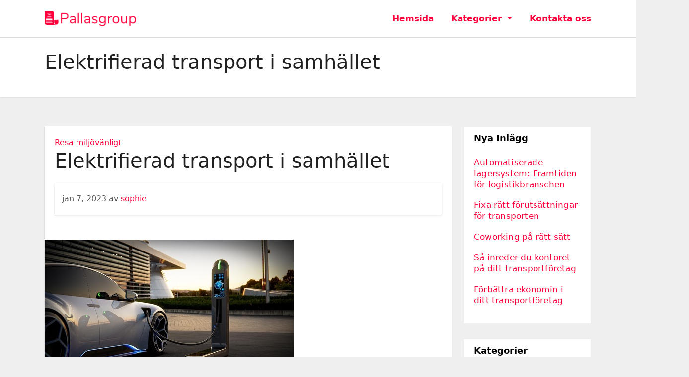

--- FILE ---
content_type: text/html; charset=UTF-8
request_url: https://pallasgroup.se/elektrifierad-transport-i-samhallet/
body_size: 9651
content:
<!-- =========================
     Page Breadcrumb   
============================== -->
<!DOCTYPE html>
<html lang="sv-SE">
<head>
<meta charset="UTF-8">
<meta name="viewport" content="width=device-width, initial-scale=1">
<link rel="profile" href="https://gmpg.org/xfn/11">
<title>Elektrifierad transport i samhället &#8211; Pallasgroup.se</title>
<meta name='robots' content='max-image-preview:large' />
<link rel="alternate" type="application/rss+xml" title="Pallasgroup.se &raquo; Webbflöde" href="https://pallasgroup.se/feed/" />
<link rel="alternate" type="application/rss+xml" title="Pallasgroup.se &raquo; Kommentarsflöde" href="https://pallasgroup.se/comments/feed/" />
<link rel="alternate" type="application/rss+xml" title="Pallasgroup.se &raquo; Kommentarsflöde för Elektrifierad transport i samhället" href="https://pallasgroup.se/elektrifierad-transport-i-samhallet/feed/" />
<script type="text/javascript">
/* <![CDATA[ */
window._wpemojiSettings = {"baseUrl":"https:\/\/s.w.org\/images\/core\/emoji\/15.0.3\/72x72\/","ext":".png","svgUrl":"https:\/\/s.w.org\/images\/core\/emoji\/15.0.3\/svg\/","svgExt":".svg","source":{"concatemoji":"https:\/\/pallasgroup.se\/wp-includes\/js\/wp-emoji-release.min.js?ver=6.6.4"}};
/*! This file is auto-generated */
!function(i,n){var o,s,e;function c(e){try{var t={supportTests:e,timestamp:(new Date).valueOf()};sessionStorage.setItem(o,JSON.stringify(t))}catch(e){}}function p(e,t,n){e.clearRect(0,0,e.canvas.width,e.canvas.height),e.fillText(t,0,0);var t=new Uint32Array(e.getImageData(0,0,e.canvas.width,e.canvas.height).data),r=(e.clearRect(0,0,e.canvas.width,e.canvas.height),e.fillText(n,0,0),new Uint32Array(e.getImageData(0,0,e.canvas.width,e.canvas.height).data));return t.every(function(e,t){return e===r[t]})}function u(e,t,n){switch(t){case"flag":return n(e,"\ud83c\udff3\ufe0f\u200d\u26a7\ufe0f","\ud83c\udff3\ufe0f\u200b\u26a7\ufe0f")?!1:!n(e,"\ud83c\uddfa\ud83c\uddf3","\ud83c\uddfa\u200b\ud83c\uddf3")&&!n(e,"\ud83c\udff4\udb40\udc67\udb40\udc62\udb40\udc65\udb40\udc6e\udb40\udc67\udb40\udc7f","\ud83c\udff4\u200b\udb40\udc67\u200b\udb40\udc62\u200b\udb40\udc65\u200b\udb40\udc6e\u200b\udb40\udc67\u200b\udb40\udc7f");case"emoji":return!n(e,"\ud83d\udc26\u200d\u2b1b","\ud83d\udc26\u200b\u2b1b")}return!1}function f(e,t,n){var r="undefined"!=typeof WorkerGlobalScope&&self instanceof WorkerGlobalScope?new OffscreenCanvas(300,150):i.createElement("canvas"),a=r.getContext("2d",{willReadFrequently:!0}),o=(a.textBaseline="top",a.font="600 32px Arial",{});return e.forEach(function(e){o[e]=t(a,e,n)}),o}function t(e){var t=i.createElement("script");t.src=e,t.defer=!0,i.head.appendChild(t)}"undefined"!=typeof Promise&&(o="wpEmojiSettingsSupports",s=["flag","emoji"],n.supports={everything:!0,everythingExceptFlag:!0},e=new Promise(function(e){i.addEventListener("DOMContentLoaded",e,{once:!0})}),new Promise(function(t){var n=function(){try{var e=JSON.parse(sessionStorage.getItem(o));if("object"==typeof e&&"number"==typeof e.timestamp&&(new Date).valueOf()<e.timestamp+604800&&"object"==typeof e.supportTests)return e.supportTests}catch(e){}return null}();if(!n){if("undefined"!=typeof Worker&&"undefined"!=typeof OffscreenCanvas&&"undefined"!=typeof URL&&URL.createObjectURL&&"undefined"!=typeof Blob)try{var e="postMessage("+f.toString()+"("+[JSON.stringify(s),u.toString(),p.toString()].join(",")+"));",r=new Blob([e],{type:"text/javascript"}),a=new Worker(URL.createObjectURL(r),{name:"wpTestEmojiSupports"});return void(a.onmessage=function(e){c(n=e.data),a.terminate(),t(n)})}catch(e){}c(n=f(s,u,p))}t(n)}).then(function(e){for(var t in e)n.supports[t]=e[t],n.supports.everything=n.supports.everything&&n.supports[t],"flag"!==t&&(n.supports.everythingExceptFlag=n.supports.everythingExceptFlag&&n.supports[t]);n.supports.everythingExceptFlag=n.supports.everythingExceptFlag&&!n.supports.flag,n.DOMReady=!1,n.readyCallback=function(){n.DOMReady=!0}}).then(function(){return e}).then(function(){var e;n.supports.everything||(n.readyCallback(),(e=n.source||{}).concatemoji?t(e.concatemoji):e.wpemoji&&e.twemoji&&(t(e.twemoji),t(e.wpemoji)))}))}((window,document),window._wpemojiSettings);
/* ]]> */
</script>
<style id='wp-emoji-styles-inline-css' type='text/css'>

	img.wp-smiley, img.emoji {
		display: inline !important;
		border: none !important;
		box-shadow: none !important;
		height: 1em !important;
		width: 1em !important;
		margin: 0 0.07em !important;
		vertical-align: -0.1em !important;
		background: none !important;
		padding: 0 !important;
	}
</style>
<link rel='stylesheet' id='wp-block-library-css' href='https://pallasgroup.se/wp-includes/css/dist/block-library/style.min.css?ver=6.6.4' type='text/css' media='all' />
<style id='classic-theme-styles-inline-css' type='text/css'>
/*! This file is auto-generated */
.wp-block-button__link{color:#fff;background-color:#32373c;border-radius:9999px;box-shadow:none;text-decoration:none;padding:calc(.667em + 2px) calc(1.333em + 2px);font-size:1.125em}.wp-block-file__button{background:#32373c;color:#fff;text-decoration:none}
</style>
<style id='global-styles-inline-css' type='text/css'>
:root{--wp--preset--aspect-ratio--square: 1;--wp--preset--aspect-ratio--4-3: 4/3;--wp--preset--aspect-ratio--3-4: 3/4;--wp--preset--aspect-ratio--3-2: 3/2;--wp--preset--aspect-ratio--2-3: 2/3;--wp--preset--aspect-ratio--16-9: 16/9;--wp--preset--aspect-ratio--9-16: 9/16;--wp--preset--color--black: #000000;--wp--preset--color--cyan-bluish-gray: #abb8c3;--wp--preset--color--white: #ffffff;--wp--preset--color--pale-pink: #f78da7;--wp--preset--color--vivid-red: #cf2e2e;--wp--preset--color--luminous-vivid-orange: #ff6900;--wp--preset--color--luminous-vivid-amber: #fcb900;--wp--preset--color--light-green-cyan: #7bdcb5;--wp--preset--color--vivid-green-cyan: #00d084;--wp--preset--color--pale-cyan-blue: #8ed1fc;--wp--preset--color--vivid-cyan-blue: #0693e3;--wp--preset--color--vivid-purple: #9b51e0;--wp--preset--gradient--vivid-cyan-blue-to-vivid-purple: linear-gradient(135deg,rgba(6,147,227,1) 0%,rgb(155,81,224) 100%);--wp--preset--gradient--light-green-cyan-to-vivid-green-cyan: linear-gradient(135deg,rgb(122,220,180) 0%,rgb(0,208,130) 100%);--wp--preset--gradient--luminous-vivid-amber-to-luminous-vivid-orange: linear-gradient(135deg,rgba(252,185,0,1) 0%,rgba(255,105,0,1) 100%);--wp--preset--gradient--luminous-vivid-orange-to-vivid-red: linear-gradient(135deg,rgba(255,105,0,1) 0%,rgb(207,46,46) 100%);--wp--preset--gradient--very-light-gray-to-cyan-bluish-gray: linear-gradient(135deg,rgb(238,238,238) 0%,rgb(169,184,195) 100%);--wp--preset--gradient--cool-to-warm-spectrum: linear-gradient(135deg,rgb(74,234,220) 0%,rgb(151,120,209) 20%,rgb(207,42,186) 40%,rgb(238,44,130) 60%,rgb(251,105,98) 80%,rgb(254,248,76) 100%);--wp--preset--gradient--blush-light-purple: linear-gradient(135deg,rgb(255,206,236) 0%,rgb(152,150,240) 100%);--wp--preset--gradient--blush-bordeaux: linear-gradient(135deg,rgb(254,205,165) 0%,rgb(254,45,45) 50%,rgb(107,0,62) 100%);--wp--preset--gradient--luminous-dusk: linear-gradient(135deg,rgb(255,203,112) 0%,rgb(199,81,192) 50%,rgb(65,88,208) 100%);--wp--preset--gradient--pale-ocean: linear-gradient(135deg,rgb(255,245,203) 0%,rgb(182,227,212) 50%,rgb(51,167,181) 100%);--wp--preset--gradient--electric-grass: linear-gradient(135deg,rgb(202,248,128) 0%,rgb(113,206,126) 100%);--wp--preset--gradient--midnight: linear-gradient(135deg,rgb(2,3,129) 0%,rgb(40,116,252) 100%);--wp--preset--font-size--small: 13px;--wp--preset--font-size--medium: 20px;--wp--preset--font-size--large: 36px;--wp--preset--font-size--x-large: 42px;--wp--preset--spacing--20: 0.44rem;--wp--preset--spacing--30: 0.67rem;--wp--preset--spacing--40: 1rem;--wp--preset--spacing--50: 1.5rem;--wp--preset--spacing--60: 2.25rem;--wp--preset--spacing--70: 3.38rem;--wp--preset--spacing--80: 5.06rem;--wp--preset--shadow--natural: 6px 6px 9px rgba(0, 0, 0, 0.2);--wp--preset--shadow--deep: 12px 12px 50px rgba(0, 0, 0, 0.4);--wp--preset--shadow--sharp: 6px 6px 0px rgba(0, 0, 0, 0.2);--wp--preset--shadow--outlined: 6px 6px 0px -3px rgba(255, 255, 255, 1), 6px 6px rgba(0, 0, 0, 1);--wp--preset--shadow--crisp: 6px 6px 0px rgba(0, 0, 0, 1);}:where(.is-layout-flex){gap: 0.5em;}:where(.is-layout-grid){gap: 0.5em;}body .is-layout-flex{display: flex;}.is-layout-flex{flex-wrap: wrap;align-items: center;}.is-layout-flex > :is(*, div){margin: 0;}body .is-layout-grid{display: grid;}.is-layout-grid > :is(*, div){margin: 0;}:where(.wp-block-columns.is-layout-flex){gap: 2em;}:where(.wp-block-columns.is-layout-grid){gap: 2em;}:where(.wp-block-post-template.is-layout-flex){gap: 1.25em;}:where(.wp-block-post-template.is-layout-grid){gap: 1.25em;}.has-black-color{color: var(--wp--preset--color--black) !important;}.has-cyan-bluish-gray-color{color: var(--wp--preset--color--cyan-bluish-gray) !important;}.has-white-color{color: var(--wp--preset--color--white) !important;}.has-pale-pink-color{color: var(--wp--preset--color--pale-pink) !important;}.has-vivid-red-color{color: var(--wp--preset--color--vivid-red) !important;}.has-luminous-vivid-orange-color{color: var(--wp--preset--color--luminous-vivid-orange) !important;}.has-luminous-vivid-amber-color{color: var(--wp--preset--color--luminous-vivid-amber) !important;}.has-light-green-cyan-color{color: var(--wp--preset--color--light-green-cyan) !important;}.has-vivid-green-cyan-color{color: var(--wp--preset--color--vivid-green-cyan) !important;}.has-pale-cyan-blue-color{color: var(--wp--preset--color--pale-cyan-blue) !important;}.has-vivid-cyan-blue-color{color: var(--wp--preset--color--vivid-cyan-blue) !important;}.has-vivid-purple-color{color: var(--wp--preset--color--vivid-purple) !important;}.has-black-background-color{background-color: var(--wp--preset--color--black) !important;}.has-cyan-bluish-gray-background-color{background-color: var(--wp--preset--color--cyan-bluish-gray) !important;}.has-white-background-color{background-color: var(--wp--preset--color--white) !important;}.has-pale-pink-background-color{background-color: var(--wp--preset--color--pale-pink) !important;}.has-vivid-red-background-color{background-color: var(--wp--preset--color--vivid-red) !important;}.has-luminous-vivid-orange-background-color{background-color: var(--wp--preset--color--luminous-vivid-orange) !important;}.has-luminous-vivid-amber-background-color{background-color: var(--wp--preset--color--luminous-vivid-amber) !important;}.has-light-green-cyan-background-color{background-color: var(--wp--preset--color--light-green-cyan) !important;}.has-vivid-green-cyan-background-color{background-color: var(--wp--preset--color--vivid-green-cyan) !important;}.has-pale-cyan-blue-background-color{background-color: var(--wp--preset--color--pale-cyan-blue) !important;}.has-vivid-cyan-blue-background-color{background-color: var(--wp--preset--color--vivid-cyan-blue) !important;}.has-vivid-purple-background-color{background-color: var(--wp--preset--color--vivid-purple) !important;}.has-black-border-color{border-color: var(--wp--preset--color--black) !important;}.has-cyan-bluish-gray-border-color{border-color: var(--wp--preset--color--cyan-bluish-gray) !important;}.has-white-border-color{border-color: var(--wp--preset--color--white) !important;}.has-pale-pink-border-color{border-color: var(--wp--preset--color--pale-pink) !important;}.has-vivid-red-border-color{border-color: var(--wp--preset--color--vivid-red) !important;}.has-luminous-vivid-orange-border-color{border-color: var(--wp--preset--color--luminous-vivid-orange) !important;}.has-luminous-vivid-amber-border-color{border-color: var(--wp--preset--color--luminous-vivid-amber) !important;}.has-light-green-cyan-border-color{border-color: var(--wp--preset--color--light-green-cyan) !important;}.has-vivid-green-cyan-border-color{border-color: var(--wp--preset--color--vivid-green-cyan) !important;}.has-pale-cyan-blue-border-color{border-color: var(--wp--preset--color--pale-cyan-blue) !important;}.has-vivid-cyan-blue-border-color{border-color: var(--wp--preset--color--vivid-cyan-blue) !important;}.has-vivid-purple-border-color{border-color: var(--wp--preset--color--vivid-purple) !important;}.has-vivid-cyan-blue-to-vivid-purple-gradient-background{background: var(--wp--preset--gradient--vivid-cyan-blue-to-vivid-purple) !important;}.has-light-green-cyan-to-vivid-green-cyan-gradient-background{background: var(--wp--preset--gradient--light-green-cyan-to-vivid-green-cyan) !important;}.has-luminous-vivid-amber-to-luminous-vivid-orange-gradient-background{background: var(--wp--preset--gradient--luminous-vivid-amber-to-luminous-vivid-orange) !important;}.has-luminous-vivid-orange-to-vivid-red-gradient-background{background: var(--wp--preset--gradient--luminous-vivid-orange-to-vivid-red) !important;}.has-very-light-gray-to-cyan-bluish-gray-gradient-background{background: var(--wp--preset--gradient--very-light-gray-to-cyan-bluish-gray) !important;}.has-cool-to-warm-spectrum-gradient-background{background: var(--wp--preset--gradient--cool-to-warm-spectrum) !important;}.has-blush-light-purple-gradient-background{background: var(--wp--preset--gradient--blush-light-purple) !important;}.has-blush-bordeaux-gradient-background{background: var(--wp--preset--gradient--blush-bordeaux) !important;}.has-luminous-dusk-gradient-background{background: var(--wp--preset--gradient--luminous-dusk) !important;}.has-pale-ocean-gradient-background{background: var(--wp--preset--gradient--pale-ocean) !important;}.has-electric-grass-gradient-background{background: var(--wp--preset--gradient--electric-grass) !important;}.has-midnight-gradient-background{background: var(--wp--preset--gradient--midnight) !important;}.has-small-font-size{font-size: var(--wp--preset--font-size--small) !important;}.has-medium-font-size{font-size: var(--wp--preset--font-size--medium) !important;}.has-large-font-size{font-size: var(--wp--preset--font-size--large) !important;}.has-x-large-font-size{font-size: var(--wp--preset--font-size--x-large) !important;}
:where(.wp-block-post-template.is-layout-flex){gap: 1.25em;}:where(.wp-block-post-template.is-layout-grid){gap: 1.25em;}
:where(.wp-block-columns.is-layout-flex){gap: 2em;}:where(.wp-block-columns.is-layout-grid){gap: 2em;}
:root :where(.wp-block-pullquote){font-size: 1.5em;line-height: 1.6;}
</style>
<link rel='stylesheet' id='contact-form-7-css' href='https://pallasgroup.se/wp-content/plugins/contact-form-7/includes/css/styles.css?ver=5.1.6' type='text/css' media='all' />
<link rel='stylesheet' id='bootstrap-css' href='https://pallasgroup.se/wp-content/themes/ennova/css/bootstrap.css?ver=6.6.4' type='text/css' media='all' />
<link rel='stylesheet' id='ennova-style-css' href='https://pallasgroup.se/wp-content/themes/ennova/style.css?ver=6.6.4' type='text/css' media='all' />
<link rel='stylesheet' id='ennova-default-css' href='https://pallasgroup.se/wp-content/themes/ennova/css/colors/default.css?ver=6.6.4' type='text/css' media='all' />
<link rel='stylesheet' id='font-awesome-css' href='https://pallasgroup.se/wp-content/plugins/elementor/assets/lib/font-awesome/css/font-awesome.min.css?ver=4.7.0' type='text/css' media='all' />
<link rel='stylesheet' id='smartmenus-css' href='https://pallasgroup.se/wp-content/themes/ennova/css/bootstrap-smartmenus.css?ver=6.6.4' type='text/css' media='all' />
<script type="text/javascript" src="https://pallasgroup.se/wp-includes/js/jquery/jquery.min.js?ver=3.7.1" id="jquery-core-js"></script>
<script type="text/javascript" src="https://pallasgroup.se/wp-includes/js/jquery/jquery-migrate.min.js?ver=3.4.1" id="jquery-migrate-js"></script>
<script type="text/javascript" src="https://pallasgroup.se/wp-content/themes/ennova/js/bootstrap.js?ver=6.6.4" id="bootstrap-js"></script>
<script type="text/javascript" src="https://pallasgroup.se/wp-content/themes/ennova/js/jquery.smartmenus.js?ver=6.6.4" id="smartmenus-js-js"></script>
<script type="text/javascript" src="https://pallasgroup.se/wp-content/themes/ennova/js/jquery.smartmenus.bootstrap.js?ver=6.6.4" id="bootstrap-smartmenus-js-js"></script>
<link rel="https://api.w.org/" href="https://pallasgroup.se/wp-json/" /><link rel="alternate" title="JSON" type="application/json" href="https://pallasgroup.se/wp-json/wp/v2/posts/152" /><link rel="EditURI" type="application/rsd+xml" title="RSD" href="https://pallasgroup.se/xmlrpc.php?rsd" />
<meta name="generator" content="WordPress 6.6.4" />
<link rel="canonical" href="https://pallasgroup.se/elektrifierad-transport-i-samhallet/" />
<link rel='shortlink' href='https://pallasgroup.se/?p=152' />
		<!-- Custom Logo: hide header text -->
		<style id="custom-logo-css" type="text/css">
			.site-title, .site-description {
				position: absolute;
				clip: rect(1px, 1px, 1px, 1px);
			}
		</style>
		<link rel="alternate" title="oEmbed (JSON)" type="application/json+oembed" href="https://pallasgroup.se/wp-json/oembed/1.0/embed?url=https%3A%2F%2Fpallasgroup.se%2Felektrifierad-transport-i-samhallet%2F" />
 
<style type="text/css">
	body {
		color: #595959 !important;
	}
</style>
<style type="text/css">
.navbar.navbar-header-wrap.header-fixed-top .nav .menu-item .btn-border {
    border: 2px solid #ff003c !important;
}
@media (min-width: 992px) {
	.navbar .nav .dropdown-menu { 
		border-bottom: 3px solid #ff003c !important;
	}
}

/*Multilevel Dropdown Css*/
.navbar .nav .dropdown-menu .menu-item.active .dropdown-item {
    color: #ff003c !important;
}
.navbar .nav .dropdown-menu > .menu-item > ul.dropdown-menu .menu-item.active .dropdown-item {
    color: #ff003c !important;
}

/*Add Menu css after activate theme*/
.navbar .nav .menu-item .nav-link.add-menu {
    border: 2px solid #ff003c !important;
}

.mg-blog-category a {
    color: #ff003c !important;
}

.mg-sidebar .mg-widget.widget_search .btn {
    background: #ff003c !important;
}

.mg-sidebar .mg-mailchimp-widget .btn {
    background: #1e73be;#ff003c !important;
}
.mg-sidebar .mg-mailchimp-widget .btn:hover, .mg-sidebar .mg-mailchimp-widget .btn:focus {
    background: #ff003c !important;
}

.btn-theme, .more_btn, .more-link {
    border-color: #ff003c !important;
    background: #ff003c !important;
    color: #fff !important;
}

</style>
	<style type="text/css">
footer .mg-widget ul li,
footer .mg-footer-copyright a,
.navbar .nav .menu-item .nav-link, .mg-sidebar .mg-widget ul li a, a {
    color: #ff003c;
}	
	</style>
<style type="text/css">
	.navbar.navbar-header-wrap .nav .menu-item .btn-border:hover, 
.navbar.navbar-header-wrap .nav .menu-item .btn-border:focus, 
.navbar.navbar-header-wrap.header-fixed-top .nav .menu-item .btn-border:hover, 
.navbar.navbar-header-wrap.header-fixed-top .nav .menu-item .btn-border:focus {
    background: #3a3a3a !important;
    border: 2px solid #3a3a3a !important;
}
.navbar.navbar-header-wrap.header-fixed-top .nav .menu-item .nav-link:hover, 
.navbar.navbar-header-wrap.header-fixed-top .nav .menu-item .nav-link:focus {
    color: #3a3a3a !important;
}

.navbar .nav .dropdown-item:focus, 
.navbar .nav .dropdown-item:hover {
    color: #3a3a3a !important;
}

.navbar .nav .dropdown-menu > .menu-item > ul.dropdown-menu > .menu-item > .dropdown-item:hover, 
.navbar .nav .dropdown-menu > .menu-item > ul.dropdown-menu > .menu-item > .dropdown-item:focus {
   color: #3a3a3a !important;
}

.mg-blog-category a:hover {
    color: #3a3a3a !important;
}


.mg-sidebar .mg-widget.widget_search .btn:hover, .mg-sidebar .mg-widget.widget_search .btn:focus {
    background: #3a3a3a !important;
}


.navigation.pagination .nav-links .page-numbers:hover, .navigation.pagination .nav-links .page-numbers:focus, .navigation.pagination .nav-links .page-numbers.current, .navigation.pagination .nav-links .page-numbers.current:hover,  .navigation.pagination .nav-links .page-numbers.current:focus {
    border-color: #3a3a3a !important;
    background: #3a3a3a !important;
}

.pagination > .active > a, .pagination > .active > span, .pagination > .active > a:hover, .pagination > .active > span:hover, .pagination > .active > a:focus, .pagination > .active > span:focus {
    border-color: #3a3a3a !important;
    background: #3a3a3a !important;
}
/*==================== blog ====================*/
.mg-comments .mg-reply:hover, .mg-comments .mg-reply:focus {
    border-color: #3a3a3a !important;
    background: #3a3a3a !important;
}

.navbar .nav .menu-item:hover .nav-link,
.navbar .nav .menu-item.active .nav-link,
.navbar .nav .menu-item .nav-link:focus {
   color: #3a3a3a !important;
}

.mg-sidebar .mg-widget ul li a:hover, .mg-blog-post-box a:hover {
    color: #3a3a3a !important;
}


footer .mg-widget h6, footer .mg-widget p, footer .mg-widget ul li a{
    
            color: ;
}
</style>
<link rel="icon" href="https://pallasgroup.se/wp-content/uploads/sites/792/2022/07/cropped-LogoMakr-3alkVN-32x32.png" sizes="32x32" />
<link rel="icon" href="https://pallasgroup.se/wp-content/uploads/sites/792/2022/07/cropped-LogoMakr-3alkVN-192x192.png" sizes="192x192" />
<link rel="apple-touch-icon" href="https://pallasgroup.se/wp-content/uploads/sites/792/2022/07/cropped-LogoMakr-3alkVN-180x180.png" />
<meta name="msapplication-TileImage" content="https://pallasgroup.se/wp-content/uploads/sites/792/2022/07/cropped-LogoMakr-3alkVN-270x270.png" />
		<style type="text/css" id="wp-custom-css">
			.site-info{
        font-size:0px;
}
.site-info a.customize-unpreviewable{
        font-size:0px;
}
.site-info::before{
        font-size:14px;
        content:"Copyright © 2022 pallasgroup.se All rights reserved."
}
#comments{
        display:none;
}		</style>
		</head>
<body data-rsssl=1 class="post-template-default single single-post postid-152 single-format-standard wp-custom-logo elementor-default elementor-kit-34" >
<div id="page" class="site">
<a class="skip-link screen-reader-text" href="#content">
Hoppa till innehåll</a>

  
<div class="wrapper ">  

  	<header class="mg-standhead">
      <nav class="navbar navbar-expand-lg navbar-wp">
      <div class="container ennova-container">  
        <div class="navbar-header"> 
          <a href="https://pallasgroup.se/" class="navbar-brand" rel="home"><img width="194" height="37" src="https://pallasgroup.se/wp-content/uploads/sites/792/2022/07/cropped-LogoMakr-5OqGKb.png" class="custom-logo" alt="Pallasgroup.se" decoding="async" /></a>          <button class="navbar-toggler" type="button" data-bs-toggle="collapse" data-bs-target="#navbarup" aria-controls="navbarSupportedContent" aria-expanded="false" aria-label="Toggle navigation">
	         <span class="navbar-toggler-icon"></span>
	       </button>
        </div>
        <div id="navbarup" class="collapse navbar-collapse"><ul id="menu-menu1" class="nav navbar-nav em-auto"><li id="menu-item-58" class="menu-item menu-item-type-post_type menu-item-object-page menu-item-home menu-item-58"><a class="nav-link" title="Hemsida" href="https://pallasgroup.se/">Hemsida</a></li>
<li id="menu-item-59" class="menu-item menu-item-type-custom menu-item-object-custom menu-item-has-children menu-item-59 dropdown"><a class="nav-link" title="Kategorier" href="#" data-toggle="dropdown" class="dropdown-toggle">Kategorier </a>
<ul role="menu" class=" dropdown-menu">
	<li id="menu-item-60" class="menu-item menu-item-type-taxonomy menu-item-object-category current-post-ancestor current-menu-parent current-post-parent menu-item-60"><a class="dropdown-item" title="Resa miljövänligt" href="https://pallasgroup.se/category/resa-miljovanligt/">Resa miljövänligt</a></li>
	<li id="menu-item-61" class="menu-item menu-item-type-taxonomy menu-item-object-category menu-item-61"><a class="dropdown-item" title="Transport" href="https://pallasgroup.se/category/transport/">Transport</a></li>
</ul>
</li>
<li id="menu-item-62" class="menu-item menu-item-type-post_type menu-item-object-page menu-item-62"><a class="nav-link" title="Kontakta oss" href="https://pallasgroup.se/kontakta-oss-2/">Kontakta oss</a></li>
</ul></div>  
      </div>
    </nav>
  </header>
<div class="clearfix"></div><!--==================== ennova breadcrumb section ====================-->
<div class="mg-breadcrumb-section">
    <!--overlay--> 
    <div class="overlay">
      <!--container--> 
      <div class="container ennova-container">
        <!--row--> 
        <div class="row">
          <!--col-md-12--> 
          <div class="col-md-12 col-sm-12">
            <!--mg-breadcrumb-title-->
            <div class="mg-breadcrumb-title">
                          <h1>Elektrifierad transport i samhället</h1>
                     </div>
            <!--/mg-breadcrumb-title--> 
          </div>
          <!--/col-md-12--> 
        </div>
        <!--/row--> 
      </div>
      <!--/container--> 
    </div>
    <!--/overlay--> 
  </div>
<div class="clearfix"></div><!--==================== main content section ====================-->
<!-- =========================
     Page Content Section      
============================== -->
<main id="content">
    <!--container--> 
    <div class="container ennova-container">
      <!--row--> 
      <div class="row">
        <!--col-md-9-->
             <div class="col-md-9 col-sm-8">
      		                  <div class="mg-blog-post-box"> 
              <article class="small">
                <div class="mg-blog-category"> 
                        <a href="https://pallasgroup.se/category/resa-miljovanligt/" rel="category tag">Resa miljövänligt</a>                  </div>
                <h1 class="title single">
                  Elektrifierad transport i samhället                </h1>

                <div class="media mg-info-author-block">
                  <div class="media-body">
                    <span class="mg-blog-date">jan 7, 2023</span>
                    <span>av </span><a href="https://pallasgroup.se/author/admin/">sophie</a>
                                      </div>
                </div>
              </article>
              <img width="501" height="313" src="https://pallasgroup.se/wp-content/uploads/sites/792/2023/01/fViq0hegZqBD.jpg" class="img-responsive wp-post-image" alt="" decoding="async" fetchpriority="high" srcset="https://pallasgroup.se/wp-content/uploads/sites/792/2023/01/fViq0hegZqBD.jpg 501w, https://pallasgroup.se/wp-content/uploads/sites/792/2023/01/fViq0hegZqBD-300x187.jpg 300w" sizes="(max-width: 501px) 100vw, 501px" />              <article class="small single">
                <p>När samhällets transporter blir allt mer elektrifierade behövs tillräckligt med laddinfrastruktur och billig el. Elektrifiering krävs för att industrier, företag och privatpersoner med flera ska kunna ersätta de fossila bränslen som idag driver många transporter med fossilfri och förnybar energi. Det är transporterna som står för en tredjedel av den totala energianvändningen i världen, därför är just transportsektorn central vad gäller att skapa mer hållbara energisystem.</p>
<p><img decoding="async" src="https://pallasgroup.se/wp-content/uploads/sites/792/2023/01/cvLQCpbTtlwi.jpg" /></p>
<p>Genom att <a href="https://skarebo.se/">installera fler laddboxar</a> går det att skapa smarta laddlösningar för alla behov. Laddboxar från Easee passar alla elnät och laddbara bilar, och ger säker och funktionell laddning för elektrifierad transport. Laddboxar kan också installeras i kommersiella fastigheter, samfälligheter och bostadsrätter.</p>
<p><img decoding="async" src="https://pallasgroup.se/wp-content/uploads/sites/792/2023/01/eDtxNcfeaz6K.jpg" /></p>
<h2>Stor samhällsomvandling</h2>
<p>En storskalig elektrifiering innebär en <a href="https://www.energimyndigheten.se/nyhetsarkiv/2021/ny-analys-fran-energimyndigheten-om-hallbar-elektrifiering/" rel="nofollow">rejäl strukturell samhällsomvandling</a>, med en fördubbling av elsystemets produktion och elanvändning. Alla delar av elektrifieringen måste därför ske på ett hållbart sätt. Samhällets sektorer förändras i grunden, vilket ställer högre krav på befintlig och ny elproduktion. Nya innovativa lösningar behöver införas, och olika samhällsintressen måste samexistera.</p>
<p>Det har identifierats åtta fokusområden som är extra viktiga att arbeta på för att möta de utmaningar som kan uppstå. På så sätt skapas de bästa förutsättningarna för att elektrifiera transporter och andra delar av samhället. Marknaden behöver långsiktiga spelregler och incitament bör göras för hållbara val.</p>
<p>Resa miljövänligt</p>
<time class='found-date' style='display: none' datetime='2023-01-07'>2023-01-07</time>              </article>
            </div>

		                <div class="mg-blog-post-box">
          <article class="small">
           <div class="media mg-info-author-block">
            <a class="mg-author-pic" href="https://pallasgroup.se/author/admin/"><img alt='' src='https://secure.gravatar.com/avatar/4d3720aaa11856538531b9ef49408c4a?s=150&#038;d=mm&#038;r=g' srcset='https://secure.gravatar.com/avatar/4d3720aaa11856538531b9ef49408c4a?s=300&#038;d=mm&#038;r=g 2x' class='avatar avatar-150 photo' height='150' width='150' loading='lazy' decoding='async'/></a>
                <div class="media-body">
                  <h4 class="media-heading">Av <a href ="https://pallasgroup.se/author/admin/">sophie</a></h4>
                  <p></p>
                </div>
            </div>
         

            <div id="comments" class="comments-area mg-card-box padding-20">

	</div><!-- #comments -->             </article>
          </div>
          </div>

      <!--sidebar-->
          <!--col-md-3-->
                  <!--Sidebar Area-->
      <aside class="col-md-3 col-sm-4">
            <div id="sidebar-right" class="mg-sidebar">
	
		<div id="recent-posts-2" class="mg-widget widget_recent_entries">
		<div class="mg-wid-title"><h6>Nya Inlägg</h6></div>
		<ul>
											<li>
					<a href="https://pallasgroup.se/automatiserade-lagersystem-framtiden-for-logistikbranschen/">Automatiserade lagersystem: Framtiden för logistikbranschen</a>
									</li>
											<li>
					<a href="https://pallasgroup.se/fixa-ratt-forutsattningar-for-transporten/">Fixa rätt förutsättningar för transporten</a>
									</li>
											<li>
					<a href="https://pallasgroup.se/coworking-pa-ratt-satt/">Coworking på rätt sätt</a>
									</li>
											<li>
					<a href="https://pallasgroup.se/sa-inreder-du-kontoret-pa-ditt-transportforetag/">Så inreder du kontoret på ditt transportföretag</a>
									</li>
											<li>
					<a href="https://pallasgroup.se/forbattra-ekonomin-i-ditt-transportforetag/">Förbättra ekonomin i ditt transportföretag</a>
									</li>
					</ul>

		</div><div id="categories-2" class="mg-widget widget_categories"><div class="mg-wid-title"><h6>Kategorier</h6></div>
			<ul>
					<li class="cat-item cat-item-2"><a href="https://pallasgroup.se/category/basta-resetipsen/">Bästa resetipsen</a>
</li>
	<li class="cat-item cat-item-5"><a href="https://pallasgroup.se/category/resa-miljovanligt/">Resa miljövänligt</a>
</li>
	<li class="cat-item cat-item-6"><a href="https://pallasgroup.se/category/transport/">Transport</a>
</li>
			</ul>

			</div><div id="custom_html-2" class="widget_text mg-widget widget_custom_html"><div class="mg-wid-title"><h6>Logistik och Transport 2017</h6></div><div class="textwidget custom-html-widget"><iframe width="100%" height="100%" src="https://www.youtube.com/embed/FPv6NS-Cf18" title="YouTube video player" frameborder="0" allow="accelerometer; autoplay; clipboard-write; encrypted-media; gyroscope; picture-in-picture" allowfullscreen></iframe></div></div></div>
          </aside>
                <!--/col-md-3-->
      <!--/sidebar-->
    </div>
  </div>
</main>
<!--==================== FOOTER AREA ====================-->
  <footer>
             <div class="overlay" style="background-color: #121026;">
            <!--Start mg-footer-widget-area-->
      <div class="mg-footer-widget-area">
        <div class="container">
          <div class="row"> 
            <!--col-md-3-->
            
		<div id="recent-posts-3" class="col-md-3 col-sm-6 rotateInDownLeft animated mg-widget widget_recent_entries">
		<h6>Nya Inlägg</h6>
		<ul>
											<li>
					<a href="https://pallasgroup.se/automatiserade-lagersystem-framtiden-for-logistikbranschen/">Automatiserade lagersystem: Framtiden för logistikbranschen</a>
									</li>
											<li>
					<a href="https://pallasgroup.se/fixa-ratt-forutsattningar-for-transporten/">Fixa rätt förutsättningar för transporten</a>
									</li>
											<li>
					<a href="https://pallasgroup.se/coworking-pa-ratt-satt/">Coworking på rätt sätt</a>
									</li>
											<li>
					<a href="https://pallasgroup.se/sa-inreder-du-kontoret-pa-ditt-transportforetag/">Så inreder du kontoret på ditt transportföretag</a>
									</li>
											<li>
					<a href="https://pallasgroup.se/forbattra-ekonomin-i-ditt-transportforetag/">Förbättra ekonomin i ditt transportföretag</a>
									</li>
					</ul>

		</div><div id="media_gallery-2" class="col-md-3 col-sm-6 rotateInDownLeft animated mg-widget widget_media_gallery"><h6>Galleri</h6><div id='gallery-1' class='gallery galleryid-152 gallery-columns-2 gallery-size-thumbnail'><figure class='gallery-item'>
			<div class='gallery-icon landscape'>
				<a href='https://pallasgroup.se/jobba-som-chauffor/51738173849_4588328815_b/'><img width="150" height="150" src="https://pallasgroup.se/wp-content/uploads/sites/792/2022/04/51738173849_4588328815_b-150x150.jpeg" class="attachment-thumbnail size-thumbnail" alt="" decoding="async" loading="lazy" /></a>
			</div></figure><figure class='gallery-item'>
			<div class='gallery-icon landscape'>
				<a href='https://pallasgroup.se/jobba-som-chauffor/hope-ar-march-10-2007-guided-by-a-spotter-a-truck-driver-carefully-aligns-and-bb57a7-1600/'><img width="150" height="150" src="https://pallasgroup.se/wp-content/uploads/sites/792/2022/04/hope-ar-march-10-2007-guided-by-a-spotter-a-truck-driver-carefully-aligns-and-bb57a7-1600-150x150.jpeg" class="attachment-thumbnail size-thumbnail" alt="" decoding="async" loading="lazy" /></a>
			</div></figure><figure class='gallery-item'>
			<div class='gallery-icon landscape'>
				<a href='https://pallasgroup.se/tagluffa-i-europa/groombridge_loop_-_821_up_train/'><img width="150" height="150" src="https://pallasgroup.se/wp-content/uploads/sites/792/2022/05/Groombridge_Loop_-_821_up_train-150x150.jpeg" class="attachment-thumbnail size-thumbnail" alt="" decoding="async" loading="lazy" /></a>
			</div></figure><figure class='gallery-item'>
			<div class='gallery-icon landscape'>
				<a href='https://pallasgroup.se/tagluffa-i-europa/402560180_23cfc7c71f_c/'><img width="150" height="150" src="https://pallasgroup.se/wp-content/uploads/sites/792/2022/05/402560180_23cfc7c71f_c-150x150.jpeg" class="attachment-thumbnail size-thumbnail" alt="" decoding="async" loading="lazy" /></a>
			</div></figure>
		</div>
</div><div id="calendar-2" class="col-md-3 col-sm-6 rotateInDownLeft animated mg-widget widget_calendar"><h6>Kalender</h6><div id="calendar_wrap" class="calendar_wrap"><table id="wp-calendar" class="wp-calendar-table">
	<caption>januari 2026</caption>
	<thead>
	<tr>
		<th scope="col" title="måndag">M</th>
		<th scope="col" title="tisdag">T</th>
		<th scope="col" title="onsdag">O</th>
		<th scope="col" title="torsdag">T</th>
		<th scope="col" title="fredag">F</th>
		<th scope="col" title="lördag">L</th>
		<th scope="col" title="söndag">S</th>
	</tr>
	</thead>
	<tbody>
	<tr>
		<td colspan="3" class="pad">&nbsp;</td><td>1</td><td>2</td><td>3</td><td>4</td>
	</tr>
	<tr>
		<td>5</td><td>6</td><td>7</td><td>8</td><td>9</td><td>10</td><td>11</td>
	</tr>
	<tr>
		<td>12</td><td>13</td><td>14</td><td>15</td><td>16</td><td>17</td><td>18</td>
	</tr>
	<tr>
		<td>19</td><td>20</td><td>21</td><td id="today">22</td><td>23</td><td>24</td><td>25</td>
	</tr>
	<tr>
		<td>26</td><td>27</td><td>28</td><td>29</td><td>30</td><td>31</td>
		<td class="pad" colspan="1">&nbsp;</td>
	</tr>
	</tbody>
	</table><nav aria-label="Föregående och nästa månad" class="wp-calendar-nav">
		<span class="wp-calendar-nav-prev"><a href="https://pallasgroup.se/2025/03/">&laquo; mar</a></span>
		<span class="pad">&nbsp;</span>
		<span class="wp-calendar-nav-next">&nbsp;</span>
	</nav></div></div><div id="custom_html-3" class="widget_text col-md-3 col-sm-6 rotateInDownLeft animated mg-widget widget_custom_html"><h6>Logistik och Transport 2017</h6><div class="textwidget custom-html-widget"><iframe width="450" height="315" src="https://www.youtube.com/embed/FPv6NS-Cf18" title="YouTube video player" frameborder="0" allow="accelerometer; autoplay; clipboard-write; encrypted-media; gyroscope; picture-in-picture" allowfullscreen></iframe></div></div>          </div>
          <!--/row--> 
        </div>
        <!--/container--> 
      </div>
      <!--End mg-footer-widget-area-->
    </div>
          <div class="mg-footer-copyright">
        <div class="container">
          <div class="row">
            <div class="col-md-12 text-xs">
              <div class="site-info">
                <a href="https://sv.wordpress.org/">
                  Drivs med WordPress                </a>
                <span class="sep"> | </span>
              Tema: Ennova av <a href="https://themeansar.com/" rel="designer">Themeansar</a>.    
            </div>
            </div>
          </div>
        </div>
      </div>
    </div>
    <!--/overlay--> 
  </footer>
  <!--/footer--> 
</div>
<!--/wrapper-->
<!--Scroll To Top-->
<a href="#" class="ta_upscr bounceInup animated"><i class="fa fa-arrow-up"></i></a>
<!-- /Scroll To Top -->
<script type="text/javascript" id="contact-form-7-js-extra">
/* <![CDATA[ */
var wpcf7 = {"apiSettings":{"root":"https:\/\/pallasgroup.se\/wp-json\/contact-form-7\/v1","namespace":"contact-form-7\/v1"}};
/* ]]> */
</script>
<script type="text/javascript" src="https://pallasgroup.se/wp-content/plugins/contact-form-7/includes/js/scripts.js?ver=5.1.6" id="contact-form-7-js"></script>
<script type="text/javascript" src="https://pallasgroup.se/wp-content/themes/ennova/js/custom.js?ver=6.6.4" id="ennova-custom-js"></script>
	<script>
	/(trident|msie)/i.test(navigator.userAgent)&&document.getElementById&&window.addEventListener&&window.addEventListener("hashchange",function(){var t,e=location.hash.substring(1);/^[A-z0-9_-]+$/.test(e)&&(t=document.getElementById(e))&&(/^(?:a|select|input|button|textarea)$/i.test(t.tagName)||(t.tabIndex=-1),t.focus())},!1);
	</script>
	</body>
</html>